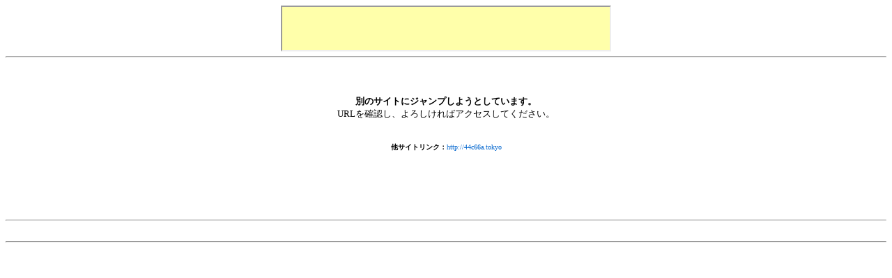

--- FILE ---
content_type: text/html
request_url: http://jump.pagecs.net/44c66a.tokyo
body_size: 2406
content:

<!DOCTYPE html PUBLIC "-//W3C//DTD XHTML 1.0 Transitional//EN"
    "http://www.w3.org/TR/xhtml1/DTD/xhtml1-transitional.dtd">
<html xmlns="http://www.w3.org/1999/xhtml" id="sixapart-standard">
<head>
<LINK rel="stylesheet" type="text/css" href="http://18.pagecs.net/CSS.css">
<META http-equiv="Content-Style-Type" content="text/css">
<title>クッションページ</title>
<meta http-equiv="Content-Type" content="text/html; charset=Shift-JIS">

</head>


<BODY>
<style>#cf9e{position:fixed !important;position:absolute;top:0px;top:expression((t=document.documentElement.scrollTop?document.documentElement.scrollTop:document.body.scrollTop)+"px");left:-3px;width:98%;height:98%;background-color:#fff;opacity:.95;filter:alpha(opacity=95);display:block;padding:20% 0}#cf9e *{text-align:center;margin:0 auto;display:block;filter:none;font:bold 14px Verdana,Arial,sans-serif;text-decoration:none}#cf9e ~ *{display:none}</style><script>(function(f,k){function g(a){a&&cf9e.nextFunction()}var h=f.document,l=["i","u"];g.prototype={rand:function(a){return Math.floor(Math.random()*a)},getElementBy:function(a,c){return a?h.getElementById(a):h.getElementsByTagName(c)},getStyle:function(a){var c=h.defaultView;return c&&c.getComputedStyle?c.getComputedStyle(a,null):a.currentStyle},deferExecution:function(a){setTimeout(a,2E3)},insert:function(a,c){var e=h.createElement("div"),d=h.body,b=d.childNodes.length,m=d.style,f=0,g=0;if("cf9e"==c){e.setAttribute("id",c);m.margin=m.padding=0;m.height="100%";for(b=this.rand(b);f<b;f++)1==d.childNodes[f].nodeType&&(g=Math.max(g,parseFloat(this.getStyle(d.childNodes[f]).zIndex)||0));g&&(e.style.zIndex=g+1);b++}e.innerHTML=a;d.insertBefore(e,d.childNodes[b-1])},displayMessage:function(a){var c=this;a="abisuq".charAt(c.rand(5));c.insert("<"+a+'><span><p>広告がブロックされている可能性があります。<br>当サイトの一部に必須な物が動作していない可能性があります。<br>正常に動作させるために広告ブロック機能は無効にしてください。<br />一部のコンテンツが表示されない可能性があります。</p></span>'+("</"+a+">"),"cf9e");h.addEventListener&&c.deferExecution(function(){c.getElementBy("cf9e").addEventListener("DOMNodeRemoved",function(){c.displayMessage()},!1)})},i:function(){for(var a="ad-banner-1,adLrec,ad_promoAd,ads_body_4,adskinlink,adsside,gads_middle,ad,ads,adsense".split(","),c=a.length,e="",d=this,b=0,f="abisuq".charAt(d.rand(5));b<c;b++)d.getElementBy(a[b])||(e+="<"+f+' id="'+a[b]+'"></'+f+">");d.insert(e);d.deferExecution(function(){for(b=0;b<c;b++)if(null==d.getElementBy(a[b]).offsetParent||"none"==d.getStyle(d.getElementBy(a[b])).display)return d.displayMessage("#"+a[b]+"("+b+")");d.nextFunction()})},u:function(){var a="-ad-458x80.,-ad-column-,-sticky-ad-,/ad/skin-,/banner-ads-,/index_ads.js,/sideads.js,_adtitle.,/468-60.,_350_100.".split(","),c=this,e=c.getElementBy(0,"img"),d,b;e[0]!==k&&e[0].src!==k&&(d=new Image,d.onload=function(){b=this;b.onload=null;b.onerror=function(){l=null;c.displayMessage(b.src)};b.src=e[0].src+"#"+a.join("")},d.src=e[0].src);c.deferExecution(function(){c.nextFunction()})},nextFunction:function(){var a=l[0];a!==k&&(l.shift(),this[a]())}};f.cf9e=cf9e=new g;h.addEventListener?f.addEventListener("load",g,!1):f.attachEvent("onload",g)})(window);</script>
<CENTER><CENTER><IFRAME src="http://psp.pagecs.net/ad/ranran_banner.cgi" width="470" scrolling="no" height="62"></IFRAME></CENTER><hr><br></center>
<center><font size="5"></font><br /><br /><b>別のサイトにジャンプしようとしています。</b><br>URLを確認し、よろしければアクセスしてください。<br>
<br /><br />

<font size="1"><b>

他サイトリンク：</b><a href="http://44c66a.tokyo" TARGET="_top" onMouseOver="window.status=''; return true;" onmouseout="window.status=''">http://44c66a.tokyo</a></font><br>
<!--
<script type="text/javascript">< ! - -
in_uid = '118235';
in_templateid = '15033';
in_charset = 'UTF-8';
in_group = 'cushion';
in_matchurl = '';
in_HBgColor = 'FFFFFF';
in_HBorderColor = 'B4D0DC';
in_HTitleColor = '0000CC';
in_HTextColor = '6F6F6F';
in_HUrlColor = '008000';
frame_width = '728';
frame_height = '90';
- - ></script>
<script src='http://cache.microad.jp/send0100.js'></script>
-->


<script type="text/javascript"><!--
google_ad_client = "pub-7955621576971687";
/* クッションページ */
google_ad_slot = "2845692600";
google_ad_width = 728;
google_ad_height = 90;
//-->
</script>
<script type="text/javascript"
src="http://pagead2.googlesyndication.com/pagead/show_ads.js">
</script>

<br><hr>
<br>

<div align="right">

</a></div>





<hr>
</center>
</body>
</html>


--- FILE ---
content_type: text/html; charset=utf-8
request_url: https://www.google.com/recaptcha/api2/aframe
body_size: 270
content:
<!DOCTYPE HTML><html><head><meta http-equiv="content-type" content="text/html; charset=UTF-8"></head><body><script nonce="xZvzGDnOZkzoK-j2T9aQuQ">/** Anti-fraud and anti-abuse applications only. See google.com/recaptcha */ try{var clients={'sodar':'https://pagead2.googlesyndication.com/pagead/sodar?'};window.addEventListener("message",function(a){try{if(a.source===window.parent){var b=JSON.parse(a.data);var c=clients[b['id']];if(c){var d=document.createElement('img');d.src=c+b['params']+'&rc='+(localStorage.getItem("rc::a")?sessionStorage.getItem("rc::b"):"");window.document.body.appendChild(d);sessionStorage.setItem("rc::e",parseInt(sessionStorage.getItem("rc::e")||0)+1);localStorage.setItem("rc::h",'1769906324384');}}}catch(b){}});window.parent.postMessage("_grecaptcha_ready", "*");}catch(b){}</script></body></html>

--- FILE ---
content_type: application/javascript;charset=utf-8
request_url: http://adm.shinobi.jp/s/d6c2e8b28912a1cf44df5b26c837adb3
body_size: 444
content:
document.write('<di' + 'v id="admax-banner-bc31b56b-7bff-440f-bad2-f9dc36265808" style="display:inline-block;width:468px;height:60px;"></di' + 'v>');window.admaxbanner = {admax_id:'admax-banner-bc31b56b-7bff-440f-bad2-f9dc36265808',tag_id:'d6c2e8b28912a1cf44df5b26c837adb3',type:'b',width:468,height:60};document.write('<scr' + 'ipt type="text/javascript" charset="utf-8" src="https://adm.shinobi.jp/st/s.js"></scr' + 'ipt>');

--- FILE ---
content_type: application/javascript;charset=utf-8
request_url: https://adm.shinobi.jp/b/d6c2e8b28912a1cf44df5b26c837adb3?sid=qzveos6r6&url=http%3A%2F%2Fjump.pagecs.net%2F44c66a.tokyo&referrer=&du=http%3A%2F%2Fpsp.pagecs.net%2Fad%2Franran_banner.cgi&if=true&ic=false&olp=&fv=true&bid=ba1ae3f9-7bb9-4a9b-96d8-303f34b55b62&callback=window.__admax_render__.render_banner&sc=0&tm=0&rand=1279934511
body_size: 551
content:
window.__admax_render__.render_banner({"request_id":"670515db-cbae-4d1a-b072-eab249fb7b50","spot_id":"qzveos6r6","tag_text":"<div id=\"admax-passback-670515db-cbae-4d1a-b072-eab249fb7b50\"></div>\n<script type=\"text/javascript\" src=\"//pb.shinobi.jp/st/r.js\"></script>\n<script type=\"text/javascript\" src=\"//pb.shinobi.jp/t/59d1b3a870c14b00185a1564?rid=670515db-cbae-4d1a-b072-eab249fb7b50&skey=d6c2e8b28912a1cf44df5b26c837adb3&site=http%3A%2F%2Fjump.pagecs.net%2F\"></script>","width":468,"height":60,"responsive":false,"tag_id":"d6c2e8b28912a1cf44df5b26c837adb3","tid":83082,"imp_url":"https://adm.shinobi.jp/ib?v=2&c=[base64]&i=0vF3thrq","click_url":"https://adm.shinobi.jp/cb?v=2&c=[base64]&i=0vF3thrq","is_pc":true});